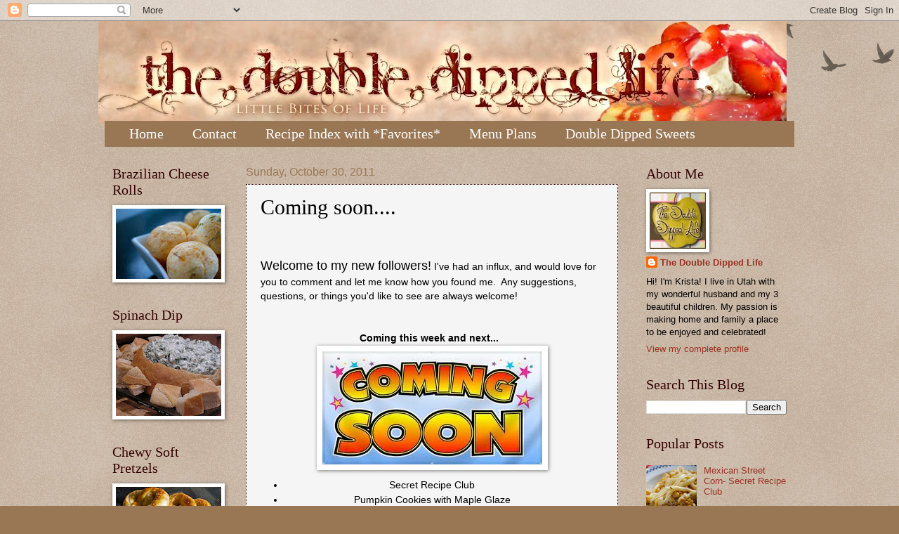

--- FILE ---
content_type: text/html; charset=UTF-8
request_url: http://doubledippedlife.com/2011/10/coming-soon.html
body_size: 259229
content:
<!DOCTYPE html>
<html class='v2' dir='ltr' lang='en'>
<head>
<link href='https://www.blogger.com/static/v1/widgets/335934321-css_bundle_v2.css' rel='stylesheet' type='text/css'/>
<meta content='width=1100' name='viewport'/>
<meta content='text/html; charset=UTF-8' http-equiv='Content-Type'/>
<meta content='blogger' name='generator'/>
<link href='http://doubledippedlife.com/favicon.ico' rel='icon' type='image/x-icon'/>
<link href='http://doubledippedlife.com/2011/10/coming-soon.html' rel='canonical'/>
<link rel="alternate" type="application/atom+xml" title="The Double Dipped Life - Atom" href="http://doubledippedlife.com/feeds/posts/default" />
<link rel="alternate" type="application/rss+xml" title="The Double Dipped Life - RSS" href="http://doubledippedlife.com/feeds/posts/default?alt=rss" />
<link rel="service.post" type="application/atom+xml" title="The Double Dipped Life - Atom" href="https://www.blogger.com/feeds/881388831702984781/posts/default" />

<link rel="alternate" type="application/atom+xml" title="The Double Dipped Life - Atom" href="http://doubledippedlife.com/feeds/5747351201251608377/comments/default" />
<!--Can't find substitution for tag [blog.ieCssRetrofitLinks]-->
<meta content='http://doubledippedlife.com/2011/10/coming-soon.html' property='og:url'/>
<meta content='Coming soon....' property='og:title'/>
<meta content='  Welcome to my new followers!  I&#39;ve had an influx, and would love for you to comment and let me know how you found me.  Any suggestions, qu...' property='og:description'/>
<title>The Double Dipped Life: Coming soon....</title>
<style id='page-skin-1' type='text/css'><!--
/*
-----------------------------------------------
Blogger Template Style
Name:     Watermark
Designer: Blogger
URL:      www.blogger.com
----------------------------------------------- */
/* Use this with templates/1ktemplate-*.html */
/* Content
----------------------------------------------- */
body {
font: normal normal 14px Arial, Tahoma, Helvetica, FreeSans, sans-serif;
color: #000000;
background: #997755 url(https://resources.blogblog.com/blogblog/data/1kt/watermark/body_background_birds.png) repeat scroll top left;
}
html body .content-outer {
min-width: 0;
max-width: 100%;
width: 100%;
}
.content-outer {
font-size: 92%;
}
a:link {
text-decoration:none;
color: #993322;
}
a:visited {
text-decoration:none;
color: #dd5533;
}
a:hover {
text-decoration:underline;
color: #997755;
}
.body-fauxcolumns .cap-top {
margin-top: 30px;
background: transparent url(https://resources.blogblog.com/blogblog/data/1kt/watermark/body_overlay_birds.png) no-repeat scroll top right;
height: 121px;
}
.content-inner {
padding: 0;
}
/* Header
----------------------------------------------- */
.header-inner .Header .titlewrapper,
.header-inner .Header .descriptionwrapper {
padding-left: 20px;
padding-right: 20px;
}
.Header h1 {
font: normal normal 60px Georgia, Utopia, 'Palatino Linotype', Palatino, serif;
color: #ffffff;
text-shadow: 2px 2px rgba(0, 0, 0, .1);
}
.Header h1 a {
color: #ffffff;
}
.Header .description {
font-size: 140%;
color: #330000;
}
/* Tabs
----------------------------------------------- */
.tabs-inner .section {
margin: 0 20px;
}
.tabs-inner .PageList, .tabs-inner .LinkList, .tabs-inner .Labels {
margin-left: -11px;
margin-right: -11px;
background-color: #997755;
border-top: 0 solid #ffffff;
border-bottom: 0 solid #ffffff;
-moz-box-shadow: 0 0 0 rgba(0, 0, 0, .3);
-webkit-box-shadow: 0 0 0 rgba(0, 0, 0, .3);
-goog-ms-box-shadow: 0 0 0 rgba(0, 0, 0, .3);
box-shadow: 0 0 0 rgba(0, 0, 0, .3);
}
.tabs-inner .PageList .widget-content,
.tabs-inner .LinkList .widget-content,
.tabs-inner .Labels .widget-content {
margin: -3px -11px;
background: transparent none  no-repeat scroll right;
}
.tabs-inner .widget ul {
padding: 2px 25px;
max-height: 34px;
background: transparent none no-repeat scroll left;
}
.tabs-inner .widget li {
border: none;
}
.tabs-inner .widget li a {
display: inline-block;
padding: .25em 1em;
font: normal normal 20px Georgia, Utopia, 'Palatino Linotype', Palatino, serif;
color: #ffffff;
border-right: 1px solid #997755;
}
.tabs-inner .widget li:first-child a {
border-left: 1px solid #997755;
}
.tabs-inner .widget li.selected a, .tabs-inner .widget li a:hover {
color: #333333;
}
/* Headings
----------------------------------------------- */
h2 {
font: normal normal 20px Georgia, Utopia, 'Palatino Linotype', Palatino, serif;
color: #330000;
margin: 0 0 .5em;
}
h2.date-header {
font: normal normal 16px Arial, Tahoma, Helvetica, FreeSans, sans-serif;
color: #997755;
}
/* Main
----------------------------------------------- */
.main-inner .column-center-inner,
.main-inner .column-left-inner,
.main-inner .column-right-inner {
padding: 0 5px;
}
.main-outer {
margin-top: 0;
background: transparent none no-repeat scroll top left;
}
.main-inner {
padding-top: 30px;
}
.main-cap-top {
position: relative;
}
.main-cap-top .cap-right {
position: absolute;
height: 0;
width: 100%;
bottom: 0;
background: transparent none repeat-x scroll bottom center;
}
.main-cap-top .cap-left {
position: absolute;
height: 245px;
width: 280px;
right: 0;
bottom: 0;
background: transparent none no-repeat scroll bottom left;
}
/* Posts
----------------------------------------------- */
.post-outer {
padding: 15px 20px;
margin: 0 0 25px;
background: #eeeeee url(https://resources.blogblog.com/blogblog/data/1kt/watermark/post_background_birds.png) repeat scroll top left;
_background-image: none;
border: dotted 1px #330000;
-moz-box-shadow: 0 0 0 rgba(0, 0, 0, .1);
-webkit-box-shadow: 0 0 0 rgba(0, 0, 0, .1);
-goog-ms-box-shadow: 0 0 0 rgba(0, 0, 0, .1);
box-shadow: 0 0 0 rgba(0, 0, 0, .1);
}
h3.post-title {
font: normal normal 30px Georgia, Utopia, 'Palatino Linotype', Palatino, serif;
margin: 0;
}
.comments h4 {
font: normal normal 30px Georgia, Utopia, 'Palatino Linotype', Palatino, serif;
margin: 1em 0 0;
}
.post-body {
font-size: 105%;
line-height: 1.5;
position: relative;
}
.post-header {
margin: 0 0 1em;
color: #997755;
}
.post-footer {
margin: 10px 0 0;
padding: 10px 0 0;
color: #997755;
border-top: dashed 1px #333333;
}
#blog-pager {
font-size: 140%
}
#comments .comment-author {
padding-top: 1.5em;
border-top: dashed 1px #333333;
background-position: 0 1.5em;
}
#comments .comment-author:first-child {
padding-top: 0;
border-top: none;
}
.avatar-image-container {
margin: .2em 0 0;
}
/* Comments
----------------------------------------------- */
.comments .comments-content .icon.blog-author {
background-repeat: no-repeat;
background-image: url([data-uri]);
}
.comments .comments-content .loadmore a {
border-top: 1px solid #333333;
border-bottom: 1px solid #333333;
}
.comments .continue {
border-top: 2px solid #333333;
}
/* Widgets
----------------------------------------------- */
.widget ul, .widget #ArchiveList ul.flat {
padding: 0;
list-style: none;
}
.widget ul li, .widget #ArchiveList ul.flat li {
padding: .35em 0;
text-indent: 0;
border-top: dashed 1px #333333;
}
.widget ul li:first-child, .widget #ArchiveList ul.flat li:first-child {
border-top: none;
}
.widget .post-body ul {
list-style: disc;
}
.widget .post-body ul li {
border: none;
}
.widget .zippy {
color: #333333;
}
.post-body img, .post-body .tr-caption-container, .Profile img, .Image img,
.BlogList .item-thumbnail img {
padding: 5px;
background: #fff;
-moz-box-shadow: 1px 1px 5px rgba(0, 0, 0, .5);
-webkit-box-shadow: 1px 1px 5px rgba(0, 0, 0, .5);
-goog-ms-box-shadow: 1px 1px 5px rgba(0, 0, 0, .5);
box-shadow: 1px 1px 5px rgba(0, 0, 0, .5);
}
.post-body img, .post-body .tr-caption-container {
padding: 8px;
}
.post-body .tr-caption-container {
color: #333333;
}
.post-body .tr-caption-container img {
padding: 0;
background: transparent;
border: none;
-moz-box-shadow: 0 0 0 rgba(0, 0, 0, .1);
-webkit-box-shadow: 0 0 0 rgba(0, 0, 0, .1);
-goog-ms-box-shadow: 0 0 0 rgba(0, 0, 0, .1);
box-shadow: 0 0 0 rgba(0, 0, 0, .1);
}
/* Footer
----------------------------------------------- */
.footer-outer {
color:#ccbb99;
background: #330000 url(https://resources.blogblog.com/blogblog/data/1kt/watermark/body_background_navigator.png) repeat scroll top left;
}
.footer-outer a {
color: #ff7755;
}
.footer-outer a:visited {
color: #dd5533;
}
.footer-outer a:hover {
color: #ff9977;
}
.footer-outer .widget h2 {
color: #eeddbb;
}
/* Mobile
----------------------------------------------- */
body.mobile  {
background-size: 100% auto;
}
.mobile .body-fauxcolumn-outer {
background: transparent none repeat scroll top left;
}
html .mobile .mobile-date-outer {
border-bottom: none;
background: #eeeeee url(https://resources.blogblog.com/blogblog/data/1kt/watermark/post_background_birds.png) repeat scroll top left;
_background-image: none;
margin-bottom: 10px;
}
.mobile .main-inner .date-outer {
padding: 0;
}
.mobile .main-inner .date-header {
margin: 10px;
}
.mobile .main-cap-top {
z-index: -1;
}
.mobile .content-outer {
font-size: 100%;
}
.mobile .post-outer {
padding: 10px;
}
.mobile .main-cap-top .cap-left {
background: transparent none no-repeat scroll bottom left;
}
.mobile .body-fauxcolumns .cap-top {
margin: 0;
}
.mobile-link-button {
background: #eeeeee url(https://resources.blogblog.com/blogblog/data/1kt/watermark/post_background_birds.png) repeat scroll top left;
}
.mobile-link-button a:link, .mobile-link-button a:visited {
color: #993322;
}
.mobile-index-date .date-header {
color: #997755;
}
.mobile-index-contents {
color: #000000;
}
.mobile .tabs-inner .section {
margin: 0;
}
.mobile .tabs-inner .PageList {
margin-left: 0;
margin-right: 0;
}
.mobile .tabs-inner .PageList .widget-content {
margin: 0;
color: #333333;
background: #eeeeee url(https://resources.blogblog.com/blogblog/data/1kt/watermark/post_background_birds.png) repeat scroll top left;
}
.mobile .tabs-inner .PageList .widget-content .pagelist-arrow {
border-left: 1px solid #997755;
}

--></style>
<style id='template-skin-1' type='text/css'><!--
body {
min-width: 1000px;
}
.content-outer, .content-fauxcolumn-outer, .region-inner {
min-width: 1000px;
max-width: 1000px;
_width: 1000px;
}
.main-inner .columns {
padding-left: 190px;
padding-right: 240px;
}
.main-inner .fauxcolumn-center-outer {
left: 190px;
right: 240px;
/* IE6 does not respect left and right together */
_width: expression(this.parentNode.offsetWidth -
parseInt("190px") -
parseInt("240px") + 'px');
}
.main-inner .fauxcolumn-left-outer {
width: 190px;
}
.main-inner .fauxcolumn-right-outer {
width: 240px;
}
.main-inner .column-left-outer {
width: 190px;
right: 100%;
margin-left: -190px;
}
.main-inner .column-right-outer {
width: 240px;
margin-right: -240px;
}
#layout {
min-width: 0;
}
#layout .content-outer {
min-width: 0;
width: 800px;
}
#layout .region-inner {
min-width: 0;
width: auto;
}
body#layout div.add_widget {
padding: 8px;
}
body#layout div.add_widget a {
margin-left: 32px;
}
--></style>
<link href='https://www.blogger.com/dyn-css/authorization.css?targetBlogID=881388831702984781&amp;zx=6b9b5abc-6fb9-4c9d-8592-4eba3fd0727a' media='none' onload='if(media!=&#39;all&#39;)media=&#39;all&#39;' rel='stylesheet'/><noscript><link href='https://www.blogger.com/dyn-css/authorization.css?targetBlogID=881388831702984781&amp;zx=6b9b5abc-6fb9-4c9d-8592-4eba3fd0727a' rel='stylesheet'/></noscript>
<meta name='google-adsense-platform-account' content='ca-host-pub-1556223355139109'/>
<meta name='google-adsense-platform-domain' content='blogspot.com'/>

<!-- data-ad-client=ca-pub-3438441473905690 -->

</head>
<body class='loading variant-birds'>
<div class='navbar section' id='navbar' name='Navbar'><div class='widget Navbar' data-version='1' id='Navbar1'><script type="text/javascript">
    function setAttributeOnload(object, attribute, val) {
      if(window.addEventListener) {
        window.addEventListener('load',
          function(){ object[attribute] = val; }, false);
      } else {
        window.attachEvent('onload', function(){ object[attribute] = val; });
      }
    }
  </script>
<div id="navbar-iframe-container"></div>
<script type="text/javascript" src="https://apis.google.com/js/platform.js"></script>
<script type="text/javascript">
      gapi.load("gapi.iframes:gapi.iframes.style.bubble", function() {
        if (gapi.iframes && gapi.iframes.getContext) {
          gapi.iframes.getContext().openChild({
              url: 'https://www.blogger.com/navbar/881388831702984781?po\x3d5747351201251608377\x26origin\x3dhttp://doubledippedlife.com',
              where: document.getElementById("navbar-iframe-container"),
              id: "navbar-iframe"
          });
        }
      });
    </script><script type="text/javascript">
(function() {
var script = document.createElement('script');
script.type = 'text/javascript';
script.src = '//pagead2.googlesyndication.com/pagead/js/google_top_exp.js';
var head = document.getElementsByTagName('head')[0];
if (head) {
head.appendChild(script);
}})();
</script>
</div></div>
<div class='body-fauxcolumns'>
<div class='fauxcolumn-outer body-fauxcolumn-outer'>
<div class='cap-top'>
<div class='cap-left'></div>
<div class='cap-right'></div>
</div>
<div class='fauxborder-left'>
<div class='fauxborder-right'></div>
<div class='fauxcolumn-inner'>
</div>
</div>
<div class='cap-bottom'>
<div class='cap-left'></div>
<div class='cap-right'></div>
</div>
</div>
</div>
<div class='content'>
<div class='content-fauxcolumns'>
<div class='fauxcolumn-outer content-fauxcolumn-outer'>
<div class='cap-top'>
<div class='cap-left'></div>
<div class='cap-right'></div>
</div>
<div class='fauxborder-left'>
<div class='fauxborder-right'></div>
<div class='fauxcolumn-inner'>
</div>
</div>
<div class='cap-bottom'>
<div class='cap-left'></div>
<div class='cap-right'></div>
</div>
</div>
</div>
<div class='content-outer'>
<div class='content-cap-top cap-top'>
<div class='cap-left'></div>
<div class='cap-right'></div>
</div>
<div class='fauxborder-left content-fauxborder-left'>
<div class='fauxborder-right content-fauxborder-right'></div>
<div class='content-inner'>
<header>
<div class='header-outer'>
<div class='header-cap-top cap-top'>
<div class='cap-left'></div>
<div class='cap-right'></div>
</div>
<div class='fauxborder-left header-fauxborder-left'>
<div class='fauxborder-right header-fauxborder-right'></div>
<div class='region-inner header-inner'>
<div class='header section' id='header' name='Header'><div class='widget Header' data-version='1' id='Header1'>
<div id='header-inner'>
<a href='http://doubledippedlife.com/' style='display: block'>
<img alt='The Double Dipped Life' height='145px; ' id='Header1_headerimg' src='https://blogger.googleusercontent.com/img/b/R29vZ2xl/AVvXsEisLexNi-KW0l8LKGnT-DZ2mlBzF4ac3op7XzYmq53w4l25j-oruf3oTRVRGmBhEfWBVlXVv5IHBG5Rh55L-cMZ_Iza46BHoZwfdxfWPovlZ0s6oCxzZ7iAGAiFK3wy8aroGVdRbkh4DPY/s1600-r/DoubleDippedLifeBanner.jpg' style='display: block' width='980px; '/>
</a>
</div>
</div></div>
</div>
</div>
<div class='header-cap-bottom cap-bottom'>
<div class='cap-left'></div>
<div class='cap-right'></div>
</div>
</div>
</header>
<div class='tabs-outer'>
<div class='tabs-cap-top cap-top'>
<div class='cap-left'></div>
<div class='cap-right'></div>
</div>
<div class='fauxborder-left tabs-fauxborder-left'>
<div class='fauxborder-right tabs-fauxborder-right'></div>
<div class='region-inner tabs-inner'>
<div class='tabs section' id='crosscol' name='Cross-Column'><div class='widget PageList' data-version='1' id='PageList1'>
<div class='widget-content'>
<ul>
<li>
<a href='http://doubledippedlife.com/'>Home</a>
</li>
<li>
<a href='http://doubledippedlife.com/p/contact.html'>Contact</a>
</li>
<li>
<a href='http://doubledippedlife.com/p/recipe-index-with-favorites.html'>Recipe Index with *Favorites*</a>
</li>
<li>
<a href='http://doubledippedlife.com/p/menu-plans.html'>Menu Plans</a>
</li>
<li>
<a href='http://doubledippedlife.com/p/double-dipped-sweets.html'>Double Dipped Sweets</a>
</li>
</ul>
<div class='clear'></div>
</div>
</div></div>
<div class='tabs no-items section' id='crosscol-overflow' name='Cross-Column 2'></div>
</div>
</div>
<div class='tabs-cap-bottom cap-bottom'>
<div class='cap-left'></div>
<div class='cap-right'></div>
</div>
</div>
<div class='main-outer'>
<div class='main-cap-top cap-top'>
<div class='cap-left'></div>
<div class='cap-right'></div>
</div>
<div class='fauxborder-left main-fauxborder-left'>
<div class='fauxborder-right main-fauxborder-right'></div>
<div class='region-inner main-inner'>
<div class='columns fauxcolumns'>
<div class='fauxcolumn-outer fauxcolumn-center-outer'>
<div class='cap-top'>
<div class='cap-left'></div>
<div class='cap-right'></div>
</div>
<div class='fauxborder-left'>
<div class='fauxborder-right'></div>
<div class='fauxcolumn-inner'>
</div>
</div>
<div class='cap-bottom'>
<div class='cap-left'></div>
<div class='cap-right'></div>
</div>
</div>
<div class='fauxcolumn-outer fauxcolumn-left-outer'>
<div class='cap-top'>
<div class='cap-left'></div>
<div class='cap-right'></div>
</div>
<div class='fauxborder-left'>
<div class='fauxborder-right'></div>
<div class='fauxcolumn-inner'>
</div>
</div>
<div class='cap-bottom'>
<div class='cap-left'></div>
<div class='cap-right'></div>
</div>
</div>
<div class='fauxcolumn-outer fauxcolumn-right-outer'>
<div class='cap-top'>
<div class='cap-left'></div>
<div class='cap-right'></div>
</div>
<div class='fauxborder-left'>
<div class='fauxborder-right'></div>
<div class='fauxcolumn-inner'>
</div>
</div>
<div class='cap-bottom'>
<div class='cap-left'></div>
<div class='cap-right'></div>
</div>
</div>
<!-- corrects IE6 width calculation -->
<div class='columns-inner'>
<div class='column-center-outer'>
<div class='column-center-inner'>
<div class='main section' id='main' name='Main'><div class='widget Blog' data-version='1' id='Blog1'>
<div class='blog-posts hfeed'>

          <div class="date-outer">
        
<h2 class='date-header'><span>Sunday, October 30, 2011</span></h2>

          <div class="date-posts">
        
<div class='post-outer'>
<div class='post hentry uncustomized-post-template' itemprop='blogPost' itemscope='itemscope' itemtype='http://schema.org/BlogPosting'>
<meta content='881388831702984781' itemprop='blogId'/>
<meta content='5747351201251608377' itemprop='postId'/>
<a name='5747351201251608377'></a>
<h3 class='post-title entry-title' itemprop='name'>
Coming soon....
</h3>
<div class='post-header'>
<div class='post-header-line-1'></div>
</div>
<div class='post-body entry-content' id='post-body-5747351201251608377' itemprop='description articleBody'>
<div class="separator" style="clear: both; text-align: center;"></div><div style="margin-left: 1em; margin-right: 1em;"></div><br />
<br />
<span style="font-size: large;">Welcome to my new followers!</span> I've had an influx, and would love for you to comment and let me know how you found me.&nbsp; Any suggestions, questions, or things you'd like to see are always welcome!<br />
<br />
<br />
<div style="text-align: center;"><b>Coming this week and next...&nbsp;&nbsp;</b></div><div class="separator" style="clear: both; text-align: center;"><a href="[data-uri]" imageanchor="1" style="margin-left: 1em; margin-right: 1em;"><img alt="" border="0" src="[data-uri]" /></a></div><ul style="text-align: center;"><li>Secret Recipe Club</li>
<li>Pumpkin Cookies with Maple Glaze</li>
<li>Pumpkin Nutella Chocolate Chip cookies</li>
<li>Peppermint Sugar Cookies&nbsp;</li>
<li>Sweet Apple Risotto</li>
<li>Honey Chipotle Chicken&nbsp; (I thought we needed something without sugar!)&nbsp;</li>
</ul><div style="text-align: center;">Have a great week!&nbsp; </div>
<div style='clear: both;'></div>
</div>
<div class='post-footer'>
<div class='post-footer-line post-footer-line-1'>
<span class='post-author vcard'>
Posted by
<span class='fn' itemprop='author' itemscope='itemscope' itemtype='http://schema.org/Person'>
<meta content='https://www.blogger.com/profile/01584628568719936546' itemprop='url'/>
<a class='g-profile' href='https://www.blogger.com/profile/01584628568719936546' rel='author' title='author profile'>
<span itemprop='name'>The Double Dipped Life</span>
</a>
</span>
</span>
<span class='post-timestamp'>
at
<meta content='http://doubledippedlife.com/2011/10/coming-soon.html' itemprop='url'/>
<a class='timestamp-link' href='http://doubledippedlife.com/2011/10/coming-soon.html' rel='bookmark' title='permanent link'><abbr class='published' itemprop='datePublished' title='2011-10-30T18:19:00-06:00'>6:19&#8239;PM</abbr></a>
</span>
<span class='post-comment-link'>
</span>
<span class='post-icons'>
<span class='item-control blog-admin pid-1980089740'>
<a href='https://www.blogger.com/post-edit.g?blogID=881388831702984781&postID=5747351201251608377&from=pencil' title='Edit Post'>
<img alt='' class='icon-action' height='18' src='https://resources.blogblog.com/img/icon18_edit_allbkg.gif' width='18'/>
</a>
</span>
</span>
<div class='post-share-buttons goog-inline-block'>
</div>
</div>
<div class='post-footer-line post-footer-line-2'>
<span class='post-labels'>
Labels:
<a href='http://doubledippedlife.com/search/label/coming%20soon' rel='tag'>coming soon</a>,
<a href='http://doubledippedlife.com/search/label/followers' rel='tag'>followers</a>,
<a href='http://doubledippedlife.com/search/label/welcom' rel='tag'>welcom</a>
</span>
</div>
<div class='post-footer-line post-footer-line-3'>
<span class='post-location'>
</span>
</div>
</div>
</div>
<div class='comments' id='comments'>
<a name='comments'></a>
<h4>No comments:</h4>
<div id='Blog1_comments-block-wrapper'>
<dl class='avatar-comment-indent' id='comments-block'>
</dl>
</div>
<p class='comment-footer'>
<div class='comment-form'>
<a name='comment-form'></a>
<h4 id='comment-post-message'>Post a Comment</h4>
<p>
</p>
<a href='https://www.blogger.com/comment/frame/881388831702984781?po=5747351201251608377&hl=en&saa=85391&origin=http://doubledippedlife.com' id='comment-editor-src'></a>
<iframe allowtransparency='true' class='blogger-iframe-colorize blogger-comment-from-post' frameborder='0' height='410px' id='comment-editor' name='comment-editor' src='' width='100%'></iframe>
<script src='https://www.blogger.com/static/v1/jsbin/2830521187-comment_from_post_iframe.js' type='text/javascript'></script>
<script type='text/javascript'>
      BLOG_CMT_createIframe('https://www.blogger.com/rpc_relay.html');
    </script>
</div>
</p>
</div>
</div>

        </div></div>
      
</div>
<div class='blog-pager' id='blog-pager'>
<span id='blog-pager-newer-link'>
<a class='blog-pager-newer-link' href='http://doubledippedlife.com/2011/10/chocolate-pudding-october-secret-recipe.html' id='Blog1_blog-pager-newer-link' title='Newer Post'>Newer Post</a>
</span>
<span id='blog-pager-older-link'>
<a class='blog-pager-older-link' href='http://doubledippedlife.com/2011/02/chicken-cordon-bleu-soup.html' id='Blog1_blog-pager-older-link' title='Older Post'>Older Post</a>
</span>
<a class='home-link' href='http://doubledippedlife.com/'>Home</a>
</div>
<div class='clear'></div>
<div class='post-feeds'>
<div class='feed-links'>
Subscribe to:
<a class='feed-link' href='http://doubledippedlife.com/feeds/5747351201251608377/comments/default' target='_blank' type='application/atom+xml'>Post Comments (Atom)</a>
</div>
</div>
</div></div>
</div>
</div>
<div class='column-left-outer'>
<div class='column-left-inner'>
<aside>
<div class='sidebar section' id='sidebar-left-1'><div class='widget Image' data-version='1' id='Image6'>
<h2>Brazilian Cheese Rolls</h2>
<div class='widget-content'>
<a href='http://doubledippedlife.com/2012/03/brazilian-cheese-rolls-secret-recipe.html'>
<img alt='Brazilian Cheese Rolls' height='100' id='Image6_img' src='https://blogger.googleusercontent.com/img/b/R29vZ2xl/AVvXsEiU4-HKp9zreYHY6w2mxz4MCIDhx934i1QpfZfUeIzQBziqsbVZXS2kgxZP5QEg7hTBOetl__2Vlg5vJtorT_Df1Y9JIdZNbt8Q2gfAuG1Lk0kh2wQMs9lPfHYgWOfYBKKN2vmaz1qIEbYU/s150/cheese+balls+close.jpg' width='150'/>
</a>
<br/>
</div>
<div class='clear'></div>
</div><div class='widget Image' data-version='1' id='Image9'>
<h2>Spinach Dip</h2>
<div class='widget-content'>
<a href='http://doubledippedlife.com/2009/12/quick-and-easy-appetizers-spinach-dip.html'>
<img alt='Spinach Dip' height='117' id='Image9_img' src='https://blogger.googleusercontent.com/img/b/R29vZ2xl/AVvXsEgUV8MSmLkhlm_pu_cR0LPrS5bbkTUsy6mHrqynOjDU4PEoPwkj-03RxH-NPVWT5osJjyZtTXrAxIh7pN3kakBzVOAVT-VN49mhmcQWhbiIJwTeCjFpQ3fxN-bdosyr-Hy5m_gh1pctBa6h/s150/spin2.jpg' width='150'/>
</a>
<br/>
</div>
<div class='clear'></div>
</div><div class='widget Image' data-version='1' id='Image10'>
<h2>Chewy Soft Pretzels</h2>
<div class='widget-content'>
<a href='http://doubledippedlife.com/2012/01/chewy-soft-pretzels.html'>
<img alt='Chewy Soft Pretzels' height='100' id='Image10_img' src='https://blogger.googleusercontent.com/img/b/R29vZ2xl/AVvXsEiWN4FexKEQAleKxt0ldSRQJELw3ku3HehIlWMLacAQx_2Tchx-Qct2XvThyyLwiR3zigZudhi57SA8l773Vw0OGMnwLD3xTo0JbpHhINDO3sSw-FMuySNyqyJ_8ZJItTI4eAD8pDlPy18t/s150/pretzels.jpg' width='150'/>
</a>
<br/>
</div>
<div class='clear'></div>
</div><div class='widget Image' data-version='1' id='Image12'>
<h2>Cheesy Cauliflower Soup</h2>
<div class='widget-content'>
<a href='http://doubledippedlife.com/2011/03/cheesy-cauliflower-soup.html'>
<img alt='Cheesy Cauliflower Soup' height='113' id='Image12_img' src='https://blogger.googleusercontent.com/img/b/R29vZ2xl/AVvXsEita4dr80jynW1TUKHdka1S2QCCeBdrriehp4n2wXFxu_2UmvOkVh62rktzZ2AmVomHq4zd7iLItNs6fo7I68uXtDXJBVZTRDRJkjJdOv5SxWf_LNG75MAWoGHG-HY7llQEZyKeSNwcf0q5/s150/cauli.JPG' width='150'/>
</a>
<br/>
</div>
<div class='clear'></div>
</div><div class='widget Image' data-version='1' id='Image4'>
<h2>Facebook Page</h2>
<div class='widget-content'>
<a href='http://www.facebook.com/home.php?#/DoubleDippedSweets?ref=ts'>
<img alt='Facebook Page' height='64' id='Image4_img' src='https://blogger.googleusercontent.com/img/b/R29vZ2xl/AVvXsEixJOGTkLxqZtudzXEZ-j7Zvw490XfQnHti-BZi-imcgUnFOzkQ5Ff4ygqELZ4fyLpphf5bYYDoK8e1a7mC068udOXU58qGy0giBGGxBUp7AOtZj4j8jvNaDzW08WmV-IP-1hKRvpSIBi4/s169/fbbutton.png' width='64'/>
</a>
<br/>
</div>
<div class='clear'></div>
</div><div class='widget HTML' data-version='1' id='HTML13'>
<div class='widget-content'>
<a href="http://pinterest.com/kristarlo/"><img src="https://a248.e.akamai.net/passets.pinterest.com.s3.amazonaws.com/images/pinterest-button.png" width="78" height="26" alt="Follow Me on Pinterest" /></a>
</div>
<div class='clear'></div>
</div><div class='widget Text' data-version='1' id='Text2'>
<div class='widget-content'>
<div class="widget Text" id="Text3"> <div class="widget-content">We don't mind you sharing our recipes, but if you post a recipe on your own website or blog, please provide a link <a href="http://www.ourbestbites.com/"></a>back to <a href="http://doubledippedlife.com/">The Double Dipped Life</a>.  Furthermore, all content, including the way our blog is laid out and designed, graphics, text, etc. is copyrighted.<br /><br /></div>  <span class="widget-item-control"> <span class="item-control blog-admin"> <a blogger_onclick="'return" class="quickedit" href="http://www.blogger.com/rearrange?blogID=3980147150521454176&amp;widgetType=Text&amp;widgetId=Text3&amp;action=editWidget" target="configText3" title="Edit"><br /></a> </span> </span>  </div>  Copyright 2015-2016. Double Dipped Life. All Rights Reserved.
</div>
<div class='clear'></div>
</div></div>
</aside>
</div>
</div>
<div class='column-right-outer'>
<div class='column-right-inner'>
<aside>
<div class='sidebar section' id='sidebar-right-1'><div class='widget Profile' data-version='1' id='Profile1'>
<h2>About Me</h2>
<div class='widget-content'>
<a href='https://www.blogger.com/profile/01584628568719936546'><img alt='My photo' class='profile-img' height='80' src='//2.bp.blogspot.com/_CozWJKsp808/SqqB1YloBSI/AAAAAAAABJU/yW08avxkwOY/S220-s80/the+double+dipped+life++big+apple+button.jpg' width='80'/></a>
<dl class='profile-datablock'>
<dt class='profile-data'>
<a class='profile-name-link g-profile' href='https://www.blogger.com/profile/01584628568719936546' rel='author' style='background-image: url(//www.blogger.com/img/logo-16.png);'>
The Double Dipped Life
</a>
</dt>
<dd class='profile-textblock'>Hi! I'm Krista! I live in Utah with my wonderful husband and my 3 beautiful children.
My passion is making home and family a place to be enjoyed and celebrated!</dd>
</dl>
<a class='profile-link' href='https://www.blogger.com/profile/01584628568719936546' rel='author'>View my complete profile</a>
<div class='clear'></div>
</div>
</div><div class='widget BlogSearch' data-version='1' id='BlogSearch1'>
<h2 class='title'>Search This Blog</h2>
<div class='widget-content'>
<div id='BlogSearch1_form'>
<form action='http://doubledippedlife.com/search' class='gsc-search-box' target='_top'>
<table cellpadding='0' cellspacing='0' class='gsc-search-box'>
<tbody>
<tr>
<td class='gsc-input'>
<input autocomplete='off' class='gsc-input' name='q' size='10' title='search' type='text' value=''/>
</td>
<td class='gsc-search-button'>
<input class='gsc-search-button' title='search' type='submit' value='Search'/>
</td>
</tr>
</tbody>
</table>
</form>
</div>
</div>
<div class='clear'></div>
</div><div class='widget PopularPosts' data-version='1' id='PopularPosts1'>
<h2>Popular Posts</h2>
<div class='widget-content popular-posts'>
<ul>
<li>
<div class='item-thumbnail-only'>
<div class='item-thumbnail'>
<a href='http://doubledippedlife.com/2012/08/welcome-today-is-best-day-of-month.html' target='_blank'>
<img alt='' border='0' src='https://blogger.googleusercontent.com/img/b/R29vZ2xl/AVvXsEjUKEaK7VdtfZDuy6BOOAh01mIx_us-PIJWMBcZfhJc9SkiYMZC-6T7E4yn_Ae3_dsgVZtmjYR_wVEhaadI-WhEU8mHgB2WQN9ljS_ZGCeGbtO0JXjdSyy-387Kzhitl1FiBAuHBiAlSFom/w72-h72-p-k-no-nu/DSC_0281.jpg'/>
</a>
</div>
<div class='item-title'><a href='http://doubledippedlife.com/2012/08/welcome-today-is-best-day-of-month.html'>Mexican Street Corn- Secret Recipe Club</a></div>
</div>
<div style='clear: both;'></div>
</li>
<li>
<div class='item-thumbnail-only'>
<div class='item-thumbnail'>
<a href='http://doubledippedlife.com/2012/03/cinnamon-churro-chex-mix.html' target='_blank'>
<img alt='' border='0' src='https://blogger.googleusercontent.com/img/b/R29vZ2xl/AVvXsEgjT_hndINZBaDOQrZm4wa94XreaenWaZwWyhvN8-yHSst4S-A5aHW4iPWkzofrGZRh3-5bzZSTsNCVlVZEhK3bj-TTyuy707KpOMmZXynGwh8SHtrnIg-P1PNt6nRkalx2UNtG9nyOCiSJ/w72-h72-p-k-no-nu/churro+chex+close.jpg'/>
</a>
</div>
<div class='item-title'><a href='http://doubledippedlife.com/2012/03/cinnamon-churro-chex-mix.html'>Cinnamon Churro Chex Mix</a></div>
</div>
<div style='clear: both;'></div>
</li>
<li>
<div class='item-thumbnail-only'>
<div class='item-thumbnail'>
<a href='http://doubledippedlife.com/2011/07/tuscan-chicken.html' target='_blank'>
<img alt='' border='0' src='https://blogger.googleusercontent.com/img/b/R29vZ2xl/AVvXsEh5UKGm5Qdtp2U3ZdtZTBZS7lIsYuYWMGAJKTMiXdkcke-2yMu-Oi1xNQPwQbCH0JuDfV-ym3iKbn0y5EF7SCjQyxN-kxbXJ70FqjYq5ACF4vfvOd5HIWV9MA-WWKmJd-KY8kGjpW_yB6NQ/w72-h72-p-k-no-nu/tuscan3the+best.jpg'/>
</a>
</div>
<div class='item-title'><a href='http://doubledippedlife.com/2011/07/tuscan-chicken.html'>Tuscan Chicken</a></div>
</div>
<div style='clear: both;'></div>
</li>
<li>
<div class='item-thumbnail-only'>
<div class='item-thumbnail'>
<a href='http://doubledippedlife.com/2011/02/chicken-cordon-bleu-soup.html' target='_blank'>
<img alt='' border='0' src='https://blogger.googleusercontent.com/img/b/R29vZ2xl/AVvXsEgLaMtWO5gqXu6hajnLHhhHqiljcF-mNyH83e1V_ubanhlUjgL98VhR21FQ5QlCN4fj-FgRAaz0-uxx8y2fI8Y5a-6olyvSmuAi9BBXf3PdHV9Zl8i8qS5wMmLpNKeQaA79u29GcrxsnoE/w72-h72-p-k-no-nu/IMG_2045.JPG'/>
</a>
</div>
<div class='item-title'><a href='http://doubledippedlife.com/2011/02/chicken-cordon-bleu-soup.html'>Chicken Cordon Bleu Soup</a></div>
</div>
<div style='clear: both;'></div>
</li>
</ul>
<div class='clear'></div>
</div>
</div><div class='widget Followers' data-version='1' id='Followers1'>
<h2 class='title'>Followers</h2>
<div class='widget-content'>
<div id='Followers1-wrapper'>
<div style='margin-right:2px;'>
<div><script type="text/javascript" src="https://apis.google.com/js/platform.js"></script>
<div id="followers-iframe-container"></div>
<script type="text/javascript">
    window.followersIframe = null;
    function followersIframeOpen(url) {
      gapi.load("gapi.iframes", function() {
        if (gapi.iframes && gapi.iframes.getContext) {
          window.followersIframe = gapi.iframes.getContext().openChild({
            url: url,
            where: document.getElementById("followers-iframe-container"),
            messageHandlersFilter: gapi.iframes.CROSS_ORIGIN_IFRAMES_FILTER,
            messageHandlers: {
              '_ready': function(obj) {
                window.followersIframe.getIframeEl().height = obj.height;
              },
              'reset': function() {
                window.followersIframe.close();
                followersIframeOpen("https://www.blogger.com/followers/frame/881388831702984781?colors\x3dCgt0cmFuc3BhcmVudBILdHJhbnNwYXJlbnQaByMwMDAwMDAiByM5OTMzMjIqC3RyYW5zcGFyZW50MgcjMzMwMDAwOgcjMDAwMDAwQgcjOTkzMzIySgcjMzMzMzMzUgcjOTkzMzIyWgt0cmFuc3BhcmVudA%3D%3D\x26pageSize\x3d21\x26hl\x3den\x26origin\x3dhttp://doubledippedlife.com");
              },
              'open': function(url) {
                window.followersIframe.close();
                followersIframeOpen(url);
              }
            }
          });
        }
      });
    }
    followersIframeOpen("https://www.blogger.com/followers/frame/881388831702984781?colors\x3dCgt0cmFuc3BhcmVudBILdHJhbnNwYXJlbnQaByMwMDAwMDAiByM5OTMzMjIqC3RyYW5zcGFyZW50MgcjMzMwMDAwOgcjMDAwMDAwQgcjOTkzMzIySgcjMzMzMzMzUgcjOTkzMzIyWgt0cmFuc3BhcmVudA%3D%3D\x26pageSize\x3d21\x26hl\x3den\x26origin\x3dhttp://doubledippedlife.com");
  </script></div>
</div>
</div>
<div class='clear'></div>
</div>
</div><div class='widget Subscribe' data-version='1' id='Subscribe2'>
<div style='white-space:nowrap'>
<h2 class='title'>Subscribe To</h2>
<div class='widget-content'>
<div class='subscribe-wrapper subscribe-type-POST'>
<div class='subscribe expanded subscribe-type-POST' id='SW_READER_LIST_Subscribe2POST' style='display:none;'>
<div class='top'>
<span class='inner' onclick='return(_SW_toggleReaderList(event, "Subscribe2POST"));'>
<img class='subscribe-dropdown-arrow' src='https://resources.blogblog.com/img/widgets/arrow_dropdown.gif'/>
<img align='absmiddle' alt='' border='0' class='feed-icon' src='https://resources.blogblog.com/img/icon_feed12.png'/>
Posts
</span>
<div class='feed-reader-links'>
<a class='feed-reader-link' href='https://www.netvibes.com/subscribe.php?url=http%3A%2F%2Fdoubledippedlife.com%2Ffeeds%2Fposts%2Fdefault' target='_blank'>
<img src='https://resources.blogblog.com/img/widgets/subscribe-netvibes.png'/>
</a>
<a class='feed-reader-link' href='https://add.my.yahoo.com/content?url=http%3A%2F%2Fdoubledippedlife.com%2Ffeeds%2Fposts%2Fdefault' target='_blank'>
<img src='https://resources.blogblog.com/img/widgets/subscribe-yahoo.png'/>
</a>
<a class='feed-reader-link' href='http://doubledippedlife.com/feeds/posts/default' target='_blank'>
<img align='absmiddle' class='feed-icon' src='https://resources.blogblog.com/img/icon_feed12.png'/>
                  Atom
                </a>
</div>
</div>
<div class='bottom'></div>
</div>
<div class='subscribe' id='SW_READER_LIST_CLOSED_Subscribe2POST' onclick='return(_SW_toggleReaderList(event, "Subscribe2POST"));'>
<div class='top'>
<span class='inner'>
<img class='subscribe-dropdown-arrow' src='https://resources.blogblog.com/img/widgets/arrow_dropdown.gif'/>
<span onclick='return(_SW_toggleReaderList(event, "Subscribe2POST"));'>
<img align='absmiddle' alt='' border='0' class='feed-icon' src='https://resources.blogblog.com/img/icon_feed12.png'/>
Posts
</span>
</span>
</div>
<div class='bottom'></div>
</div>
</div>
<div class='subscribe-wrapper subscribe-type-PER_POST'>
<div class='subscribe expanded subscribe-type-PER_POST' id='SW_READER_LIST_Subscribe2PER_POST' style='display:none;'>
<div class='top'>
<span class='inner' onclick='return(_SW_toggleReaderList(event, "Subscribe2PER_POST"));'>
<img class='subscribe-dropdown-arrow' src='https://resources.blogblog.com/img/widgets/arrow_dropdown.gif'/>
<img align='absmiddle' alt='' border='0' class='feed-icon' src='https://resources.blogblog.com/img/icon_feed12.png'/>
Comments
</span>
<div class='feed-reader-links'>
<a class='feed-reader-link' href='https://www.netvibes.com/subscribe.php?url=http%3A%2F%2Fdoubledippedlife.com%2Ffeeds%2F5747351201251608377%2Fcomments%2Fdefault' target='_blank'>
<img src='https://resources.blogblog.com/img/widgets/subscribe-netvibes.png'/>
</a>
<a class='feed-reader-link' href='https://add.my.yahoo.com/content?url=http%3A%2F%2Fdoubledippedlife.com%2Ffeeds%2F5747351201251608377%2Fcomments%2Fdefault' target='_blank'>
<img src='https://resources.blogblog.com/img/widgets/subscribe-yahoo.png'/>
</a>
<a class='feed-reader-link' href='http://doubledippedlife.com/feeds/5747351201251608377/comments/default' target='_blank'>
<img align='absmiddle' class='feed-icon' src='https://resources.blogblog.com/img/icon_feed12.png'/>
                  Atom
                </a>
</div>
</div>
<div class='bottom'></div>
</div>
<div class='subscribe' id='SW_READER_LIST_CLOSED_Subscribe2PER_POST' onclick='return(_SW_toggleReaderList(event, "Subscribe2PER_POST"));'>
<div class='top'>
<span class='inner'>
<img class='subscribe-dropdown-arrow' src='https://resources.blogblog.com/img/widgets/arrow_dropdown.gif'/>
<span onclick='return(_SW_toggleReaderList(event, "Subscribe2PER_POST"));'>
<img align='absmiddle' alt='' border='0' class='feed-icon' src='https://resources.blogblog.com/img/icon_feed12.png'/>
Comments
</span>
</span>
</div>
<div class='bottom'></div>
</div>
</div>
<div style='clear:both'></div>
</div>
</div>
<div class='clear'></div>
</div></div>
</aside>
</div>
</div>
</div>
<div style='clear: both'></div>
<!-- columns -->
</div>
<!-- main -->
</div>
</div>
<div class='main-cap-bottom cap-bottom'>
<div class='cap-left'></div>
<div class='cap-right'></div>
</div>
</div>
<footer>
<div class='footer-outer'>
<div class='footer-cap-top cap-top'>
<div class='cap-left'></div>
<div class='cap-right'></div>
</div>
<div class='fauxborder-left footer-fauxborder-left'>
<div class='fauxborder-right footer-fauxborder-right'></div>
<div class='region-inner footer-inner'>
<div class='foot section' id='footer-1'><div class='widget Stats' data-version='1' id='Stats1'>
<h2>Total Pageviews</h2>
<div class='widget-content'>
<div id='Stats1_content' style='display: none;'>
<script src='https://www.gstatic.com/charts/loader.js' type='text/javascript'></script>
<span id='Stats1_sparklinespan' style='display:inline-block; width:75px; height:30px'></span>
<span class='counter-wrapper text-counter-wrapper' id='Stats1_totalCount'>
</span>
<div class='clear'></div>
</div>
</div>
</div><div class='widget HTML' data-version='1' id='HTML6'>
<div class='widget-content'>
<a href="http://flagcounter.com/more/eCKT"><img border="0" alt="free counters" src="http://flagcounter.com/count/eCKT/bg=FFFFFF/txt=000000/border=CCCCCC/columns=2/maxflags=12/viewers=0/labels=0/" /></a>
</div>
<div class='clear'></div>
</div>
</div>
<table border='0' cellpadding='0' cellspacing='0' class='section-columns columns-2'>
<tbody>
<tr>
<td class='first columns-cell'>
<div class='foot section' id='footer-2-1'><div class='widget HTML' data-version='1' id='HTML7'>
<div class='widget-content'>
<script type="text/javascript">

  var _gaq = _gaq || [];
  _gaq.push(['_setAccount', 'UA-3959844-12']);
  _gaq.push(['_trackPageview']);

  (function() {
    var ga = document.createElement('script'); ga.type = 'text/javascript'; ga.async = true;
    ga.src = ('https:' == document.location.protocol ? 'https://ssl' : 'http://www') + '.google-analytics.com/ga.js';
    var s = document.getElementsByTagName('script')[0]; s.parentNode.insertBefore(ga, s);
  })();

</script>
</div>
<div class='clear'></div>
</div></div>
</td>
<td class='columns-cell'>
<div class='foot section' id='footer-2-2'><div class='widget HTML' data-version='1' id='HTML8'>
<div class='widget-content'>
<script type="text/javascript">

  var _gaq = _gaq || [];
  _gaq.push(['_setAccount', 'UA-3959844-11']);
  _gaq.push(['_trackPageview']);

  (function() {
    var ga = document.createElement('script'); ga.type = 'text/javascript'; ga.async = true;
    ga.src = ('https:' == document.location.protocol ? 'https://ssl' : 'http://www') + '.google-analytics.com/ga.js';
    var s = document.getElementsByTagName('script')[0]; s.parentNode.insertBefore(ga, s);
  })();

</script>
</div>
<div class='clear'></div>
</div></div>
</td>
</tr>
</tbody>
</table>
<!-- outside of the include in order to lock Attribution widget -->
<div class='foot section' id='footer-3' name='Footer'><div class='widget Attribution' data-version='1' id='Attribution1'>
<div class='widget-content' style='text-align: center;'>
Watermark theme. Powered by <a href='https://www.blogger.com' target='_blank'>Blogger</a>.
</div>
<div class='clear'></div>
</div></div>
</div>
</div>
<div class='footer-cap-bottom cap-bottom'>
<div class='cap-left'></div>
<div class='cap-right'></div>
</div>
</div>
</footer>
<!-- content -->
</div>
</div>
<div class='content-cap-bottom cap-bottom'>
<div class='cap-left'></div>
<div class='cap-right'></div>
</div>
</div>
</div>
<script type='text/javascript'>
    window.setTimeout(function() {
        document.body.className = document.body.className.replace('loading', '');
      }, 10);
  </script>

<script type="text/javascript" src="https://www.blogger.com/static/v1/widgets/2028843038-widgets.js"></script>
<script type='text/javascript'>
window['__wavt'] = 'AOuZoY4RQhHXdVJfIfxUpLoSomYDPctGaA:1769220376263';_WidgetManager._Init('//www.blogger.com/rearrange?blogID\x3d881388831702984781','//doubledippedlife.com/2011/10/coming-soon.html','881388831702984781');
_WidgetManager._SetDataContext([{'name': 'blog', 'data': {'blogId': '881388831702984781', 'title': 'The Double Dipped Life', 'url': 'http://doubledippedlife.com/2011/10/coming-soon.html', 'canonicalUrl': 'http://doubledippedlife.com/2011/10/coming-soon.html', 'homepageUrl': 'http://doubledippedlife.com/', 'searchUrl': 'http://doubledippedlife.com/search', 'canonicalHomepageUrl': 'http://doubledippedlife.com/', 'blogspotFaviconUrl': 'http://doubledippedlife.com/favicon.ico', 'bloggerUrl': 'https://www.blogger.com', 'hasCustomDomain': true, 'httpsEnabled': false, 'enabledCommentProfileImages': true, 'gPlusViewType': 'FILTERED_POSTMOD', 'adultContent': false, 'analyticsAccountNumber': '', 'encoding': 'UTF-8', 'locale': 'en', 'localeUnderscoreDelimited': 'en', 'languageDirection': 'ltr', 'isPrivate': false, 'isMobile': false, 'isMobileRequest': false, 'mobileClass': '', 'isPrivateBlog': false, 'isDynamicViewsAvailable': true, 'feedLinks': '\x3clink rel\x3d\x22alternate\x22 type\x3d\x22application/atom+xml\x22 title\x3d\x22The Double Dipped Life - Atom\x22 href\x3d\x22http://doubledippedlife.com/feeds/posts/default\x22 /\x3e\n\x3clink rel\x3d\x22alternate\x22 type\x3d\x22application/rss+xml\x22 title\x3d\x22The Double Dipped Life - RSS\x22 href\x3d\x22http://doubledippedlife.com/feeds/posts/default?alt\x3drss\x22 /\x3e\n\x3clink rel\x3d\x22service.post\x22 type\x3d\x22application/atom+xml\x22 title\x3d\x22The Double Dipped Life - Atom\x22 href\x3d\x22https://www.blogger.com/feeds/881388831702984781/posts/default\x22 /\x3e\n\n\x3clink rel\x3d\x22alternate\x22 type\x3d\x22application/atom+xml\x22 title\x3d\x22The Double Dipped Life - Atom\x22 href\x3d\x22http://doubledippedlife.com/feeds/5747351201251608377/comments/default\x22 /\x3e\n', 'meTag': '', 'adsenseClientId': 'ca-pub-3438441473905690', 'adsenseHostId': 'ca-host-pub-1556223355139109', 'adsenseHasAds': false, 'adsenseAutoAds': false, 'boqCommentIframeForm': true, 'loginRedirectParam': '', 'view': '', 'dynamicViewsCommentsSrc': '//www.blogblog.com/dynamicviews/4224c15c4e7c9321/js/comments.js', 'dynamicViewsScriptSrc': '//www.blogblog.com/dynamicviews/6e0d22adcfa5abea', 'plusOneApiSrc': 'https://apis.google.com/js/platform.js', 'disableGComments': true, 'interstitialAccepted': false, 'sharing': {'platforms': [{'name': 'Get link', 'key': 'link', 'shareMessage': 'Get link', 'target': ''}, {'name': 'Facebook', 'key': 'facebook', 'shareMessage': 'Share to Facebook', 'target': 'facebook'}, {'name': 'BlogThis!', 'key': 'blogThis', 'shareMessage': 'BlogThis!', 'target': 'blog'}, {'name': 'X', 'key': 'twitter', 'shareMessage': 'Share to X', 'target': 'twitter'}, {'name': 'Pinterest', 'key': 'pinterest', 'shareMessage': 'Share to Pinterest', 'target': 'pinterest'}, {'name': 'Email', 'key': 'email', 'shareMessage': 'Email', 'target': 'email'}], 'disableGooglePlus': true, 'googlePlusShareButtonWidth': 0, 'googlePlusBootstrap': '\x3cscript type\x3d\x22text/javascript\x22\x3ewindow.___gcfg \x3d {\x27lang\x27: \x27en\x27};\x3c/script\x3e'}, 'hasCustomJumpLinkMessage': false, 'jumpLinkMessage': 'Read more', 'pageType': 'item', 'postId': '5747351201251608377', 'pageName': 'Coming soon....', 'pageTitle': 'The Double Dipped Life: Coming soon....'}}, {'name': 'features', 'data': {}}, {'name': 'messages', 'data': {'edit': 'Edit', 'linkCopiedToClipboard': 'Link copied to clipboard!', 'ok': 'Ok', 'postLink': 'Post Link'}}, {'name': 'template', 'data': {'name': 'Watermark', 'localizedName': 'Watermark', 'isResponsive': false, 'isAlternateRendering': false, 'isCustom': false, 'variant': 'birds', 'variantId': 'birds'}}, {'name': 'view', 'data': {'classic': {'name': 'classic', 'url': '?view\x3dclassic'}, 'flipcard': {'name': 'flipcard', 'url': '?view\x3dflipcard'}, 'magazine': {'name': 'magazine', 'url': '?view\x3dmagazine'}, 'mosaic': {'name': 'mosaic', 'url': '?view\x3dmosaic'}, 'sidebar': {'name': 'sidebar', 'url': '?view\x3dsidebar'}, 'snapshot': {'name': 'snapshot', 'url': '?view\x3dsnapshot'}, 'timeslide': {'name': 'timeslide', 'url': '?view\x3dtimeslide'}, 'isMobile': false, 'title': 'Coming soon....', 'description': '  Welcome to my new followers!  I\x27ve had an influx, and would love for you to comment and let me know how you found me.\xa0 Any suggestions, qu...', 'url': 'http://doubledippedlife.com/2011/10/coming-soon.html', 'type': 'item', 'isSingleItem': true, 'isMultipleItems': false, 'isError': false, 'isPage': false, 'isPost': true, 'isHomepage': false, 'isArchive': false, 'isLabelSearch': false, 'postId': 5747351201251608377}}]);
_WidgetManager._RegisterWidget('_NavbarView', new _WidgetInfo('Navbar1', 'navbar', document.getElementById('Navbar1'), {}, 'displayModeFull'));
_WidgetManager._RegisterWidget('_HeaderView', new _WidgetInfo('Header1', 'header', document.getElementById('Header1'), {}, 'displayModeFull'));
_WidgetManager._RegisterWidget('_PageListView', new _WidgetInfo('PageList1', 'crosscol', document.getElementById('PageList1'), {'title': '', 'links': [{'isCurrentPage': false, 'href': 'http://doubledippedlife.com/', 'title': 'Home'}, {'isCurrentPage': false, 'href': 'http://doubledippedlife.com/p/contact.html', 'id': '7877974916444604950', 'title': 'Contact'}, {'isCurrentPage': false, 'href': 'http://doubledippedlife.com/p/recipe-index-with-favorites.html', 'id': '4136281338848928070', 'title': 'Recipe Index with *Favorites*'}, {'isCurrentPage': false, 'href': 'http://doubledippedlife.com/p/menu-plans.html', 'id': '6555857154654630913', 'title': 'Menu Plans'}, {'isCurrentPage': false, 'href': 'http://doubledippedlife.com/p/double-dipped-sweets.html', 'id': '2266065521316671652', 'title': 'Double Dipped Sweets'}], 'mobile': false, 'showPlaceholder': true, 'hasCurrentPage': false}, 'displayModeFull'));
_WidgetManager._RegisterWidget('_BlogView', new _WidgetInfo('Blog1', 'main', document.getElementById('Blog1'), {'cmtInteractionsEnabled': false, 'lightboxEnabled': true, 'lightboxModuleUrl': 'https://www.blogger.com/static/v1/jsbin/4049919853-lbx.js', 'lightboxCssUrl': 'https://www.blogger.com/static/v1/v-css/828616780-lightbox_bundle.css'}, 'displayModeFull'));
_WidgetManager._RegisterWidget('_ImageView', new _WidgetInfo('Image6', 'sidebar-left-1', document.getElementById('Image6'), {'resize': false}, 'displayModeFull'));
_WidgetManager._RegisterWidget('_ImageView', new _WidgetInfo('Image9', 'sidebar-left-1', document.getElementById('Image9'), {'resize': false}, 'displayModeFull'));
_WidgetManager._RegisterWidget('_ImageView', new _WidgetInfo('Image10', 'sidebar-left-1', document.getElementById('Image10'), {'resize': false}, 'displayModeFull'));
_WidgetManager._RegisterWidget('_ImageView', new _WidgetInfo('Image12', 'sidebar-left-1', document.getElementById('Image12'), {'resize': false}, 'displayModeFull'));
_WidgetManager._RegisterWidget('_ImageView', new _WidgetInfo('Image4', 'sidebar-left-1', document.getElementById('Image4'), {'resize': false}, 'displayModeFull'));
_WidgetManager._RegisterWidget('_HTMLView', new _WidgetInfo('HTML13', 'sidebar-left-1', document.getElementById('HTML13'), {}, 'displayModeFull'));
_WidgetManager._RegisterWidget('_TextView', new _WidgetInfo('Text2', 'sidebar-left-1', document.getElementById('Text2'), {}, 'displayModeFull'));
_WidgetManager._RegisterWidget('_ProfileView', new _WidgetInfo('Profile1', 'sidebar-right-1', document.getElementById('Profile1'), {}, 'displayModeFull'));
_WidgetManager._RegisterWidget('_BlogSearchView', new _WidgetInfo('BlogSearch1', 'sidebar-right-1', document.getElementById('BlogSearch1'), {}, 'displayModeFull'));
_WidgetManager._RegisterWidget('_PopularPostsView', new _WidgetInfo('PopularPosts1', 'sidebar-right-1', document.getElementById('PopularPosts1'), {}, 'displayModeFull'));
_WidgetManager._RegisterWidget('_FollowersView', new _WidgetInfo('Followers1', 'sidebar-right-1', document.getElementById('Followers1'), {}, 'displayModeFull'));
_WidgetManager._RegisterWidget('_SubscribeView', new _WidgetInfo('Subscribe2', 'sidebar-right-1', document.getElementById('Subscribe2'), {}, 'displayModeFull'));
_WidgetManager._RegisterWidget('_StatsView', new _WidgetInfo('Stats1', 'footer-1', document.getElementById('Stats1'), {'title': 'Total Pageviews', 'showGraphicalCounter': false, 'showAnimatedCounter': false, 'showSparkline': true, 'statsUrl': '//doubledippedlife.com/b/stats?style\x3dBLACK_TRANSPARENT\x26timeRange\x3dALL_TIME\x26token\x3dAPq4FmAgjLLJDrY5fhJxnmzuBDxtQlqw1AptiyTD1qi5FZSGjpX6_QNjkeuOTVM6osxsEW_4z5l7HMZ2KtnBFoyP89AGcJYcmg'}, 'displayModeFull'));
_WidgetManager._RegisterWidget('_HTMLView', new _WidgetInfo('HTML6', 'footer-1', document.getElementById('HTML6'), {}, 'displayModeFull'));
_WidgetManager._RegisterWidget('_HTMLView', new _WidgetInfo('HTML7', 'footer-2-1', document.getElementById('HTML7'), {}, 'displayModeFull'));
_WidgetManager._RegisterWidget('_HTMLView', new _WidgetInfo('HTML8', 'footer-2-2', document.getElementById('HTML8'), {}, 'displayModeFull'));
_WidgetManager._RegisterWidget('_AttributionView', new _WidgetInfo('Attribution1', 'footer-3', document.getElementById('Attribution1'), {}, 'displayModeFull'));
</script>
</body>
</html>

--- FILE ---
content_type: text/html; charset=UTF-8
request_url: http://doubledippedlife.com/b/stats?style=BLACK_TRANSPARENT&timeRange=ALL_TIME&token=APq4FmAgjLLJDrY5fhJxnmzuBDxtQlqw1AptiyTD1qi5FZSGjpX6_QNjkeuOTVM6osxsEW_4z5l7HMZ2KtnBFoyP89AGcJYcmg
body_size: 267
content:
{"total":1142940,"sparklineOptions":{"backgroundColor":{"fillOpacity":0.1,"fill":"#000000"},"series":[{"areaOpacity":0.3,"color":"#202020"}]},"sparklineData":[[0,28],[1,43],[2,23],[3,24],[4,21],[5,36],[6,49],[7,38],[8,32],[9,25],[10,30],[11,36],[12,50],[13,77],[14,61],[15,69],[16,56],[17,28],[18,36],[19,41],[20,27],[21,24],[22,22],[23,29],[24,23],[25,25],[26,99],[27,66],[28,33],[29,24]],"nextTickMs":19889}